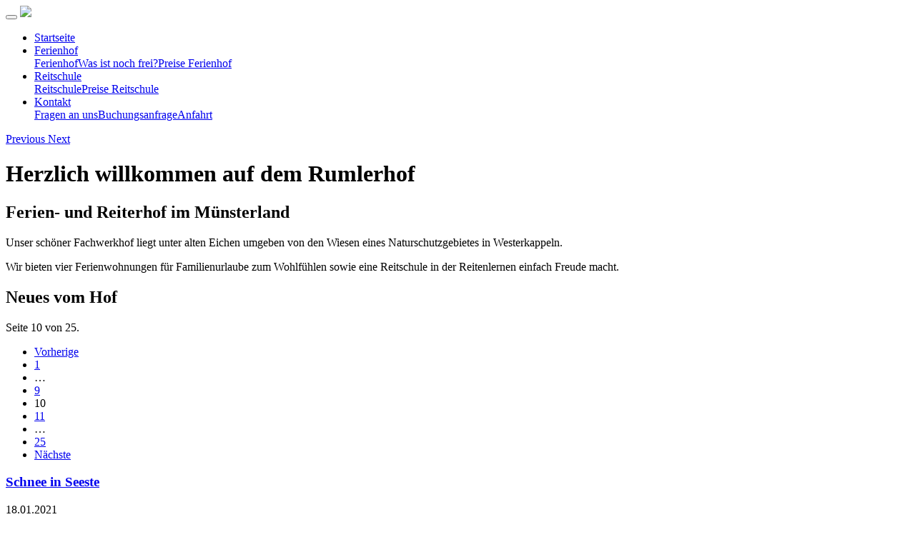

--- FILE ---
content_type: text/html; charset=utf-8
request_url: https://rumlerhof.de/startseite/page/10/?tx_news_pi1%5Bnews%5D=149&cHash=c759156f96d42e70a94e8361f8e4947e
body_size: 4876
content:
<!DOCTYPE html> <html lang="de"> <head> <meta charset="utf-8"> <!-- This website is powered by TYPO3 - inspiring people to share! TYPO3 is a free open source Content Management Framework initially created by Kasper Skaarhoj and licensed under GNU/GPL. TYPO3 is copyright 1998-2018 of Kasper Skaarhoj. Extensions are copyright of their respective owners. Information and contribution at https://typo3.org/ --> <base href="https://www.rumlerhof.de/"> <title>Rumlerhof - Ferien und Reiten: Willkommen auf dem Rumlerhof</title> <meta name="generator" content="TYPO3 CMS"> <meta http-equiv="X-UA-Compatible" content="IE=edge,chrome=1"> <meta name="viewport" content="width=device-width, initial-scale=1"> <link rel="stylesheet" type="text/css" href="typo3temp/Assets/98fe1131d2.css?1562508137" media="all"> <link rel="stylesheet" type="text/css" href="typo3conf/ext/rumlerhofbootstraptemplate/Resources/Public/Css/landing.css?1768926548" media="screen"> <link rel="stylesheet" type="text/css" href="typo3conf/ext/rumlerhofbootstraptemplate/Resources/Public/Css/bootstrap.min.css?1526304686" media="all"> <link rel="stylesheet" type="text/css" href="typo3conf/ext/rumlerhofbootstraptemplate/Resources/Public/Css/tether.min.css?1526304686" media="all"> <link rel="stylesheet" type="text/css" href="typo3conf/ext/rumlerhofbootstraptemplate/Resources/Public/Css/font-awesome.min.css?1526304686" media="all"> <link rel="stylesheet" type="text/css" href="typo3conf/ext/rumlerhofbootstraptemplate/Resources/Public/Css/page.css?1768962326" media="all"> <link rel="stylesheet" type="text/css" href="typo3conf/ext/bootstrap_grids/Resources/Public/Flexslider2/flexslider.css?1526304687" media="all"> <link rel="stylesheet" type="text/css" href="/fileadmin/cookieconsent/cookieconsent.min.css?1538565310" media="all"> <link rel="stylesheet" type="text/css" href="typo3conf/ext/rumlerhofbootstraptemplate/ResourcesExternal/news/Public/JavaScript/MagnificPopup/dist/magnific-popup.css?1526304685" media="all"> <link rel="stylesheet" type="text/css" href="typo3conf/ext/rumlerhofbootstraptemplate/ResourcesExternal/news/Public/Css/news-blocks.css?1768433594" media="all"> <script src="typo3conf/ext/rumlerhofbootstraptemplate/Resources/Public/JavaScript/disclaimer.js?1526304686" type="text/javascript"></script> <script src="typo3conf/ext/rumlerhofbootstraptemplate/Resources/Public/JavaScript/jquery-1.12.4.min.js?1526304686" type="text/javascript"></script> <script src="typo3conf/ext/rumlerhofbootstraptemplate/Resources/Public/JavaScript/tether.min.js?1526304686" type="text/javascript"></script> <script src="typo3conf/ext/rumlerhofbootstraptemplate/Resources/Public/JavaScript/bootstrap.min.js?1526304686" type="text/javascript"></script> <script src="/fileadmin/cookieconsent/cookieconsent.js?1538565310" type="text/javascript"></script> <script src="/fileadmin/cookieconsent/cookieoptout.js?1538568162" type="text/javascript"></script> <script src="typo3conf/ext/rumlerhofbootstraptemplate/ResourcesExternal/news/Public/JavaScript/MagnificPopup/dist/jquery.magnific-popup.js?1526304685" type="text/javascript"></script> <link rel="prev" href="startseite/page/9/?tx_news_pi1%5Bnews%5D=149&amp;cHash=639cfa759584038610e0afb667c2551f" /> <link rel="next" href="startseite/page/11/?tx_news_pi1%5Bnews%5D=149&amp;cHash=0a1e4e0520b5442601237ca645b87bfd" /> <link rel="shortcut icon" type="image/x-icon" href="/favicon.ico"><link rel="icon" type="image/png" href="/favicon.png" sizes="32x32"><link rel="icon" type="image/png" href="/favicon96.png" sizes="96x96"><link rel="apple-touch-icon" sizes="180x180" href="/apple-touch-icon.png"><meta name="msapplication-TileColor" content="#001F00"><meta name="msapplication-TileImage" content="/mstile-144x144.png"> <link rel="schema.DCTERMS" href="http://purl.org/dc/terms/"> <meta name="DCTERMS.title" content="Startseite"> <meta name="description" content="Unseren schönen Fachwerkhof finden Sie unter alten Eichen am Rande des Naturschutzgebietes &quot;Düsterdieker Niederung&quot; in Westerkappeln. Wir bieten vier Ferienwohnungen für Familienurlaube zum Wohlfühlen sowie eine Reitschule, in der Reitenlernen einfach Freude macht."> <meta name="DCTERMS.description" content="Unseren schönen Fachwerkhof finden Sie unter alten Eichen am Rande des Naturschutzgebietes &quot;Düsterdieker Niederung&quot; in Westerkappeln. Wir bieten vier Ferienwohnungen für Familienurlaube zum Wohlfühlen sowie eine Reitschule, in der Reitenlernen einfach Freude macht."> <meta name="keywords" content="Familie, Ferien, Erleben, Bauernhof, Urlaub auf dem Bauernhof, Ferien auf dem Bauernhof, Bauernhofurlaub, Landurlaub, Urlaub im MÃŒnsterland, Urlaub auf dem Land, Ferien auf dem Land, Urlaub auf dem Ponnyhof, Nordrhein Westfalen, NRW, Münsterland, Westerkappeln, Tecklenburgerland, Reiten, Lagerfeuer, Familienurlaub, gemütlich, Landurlaub, Reiterhof, Ferienwohnungen, Ferienhaus, Osnabrück, Familienreiterferien, Erholung, Entspannung"> <meta name="DCTERMS.subject" content="Familie, Ferien, Erleben, Bauernhof, Urlaub auf dem Bauernhof, Ferien auf dem Bauernhof, Bauernhofurlaub, Landurlaub, Urlaub im MÃŒnsterland, Urlaub auf dem Land, Ferien auf dem Land, Urlaub auf dem Ponnyhof, Nordrhein Westfalen, NRW, Münsterland, Westerkappeln, Tecklenburgerland, Reiten, Lagerfeuer, Familienurlaub, gemütlich, Landurlaub, Reiterhof, Ferienwohnungen, Ferienhaus, Osnabrück, Familienreiterferien, Erholung, Entspannung"> <meta name="copyright" content="2026 rumlerhof.de"> <meta name="DCTERMS.rights" content="2026 rumlerhof.de"> <meta name="date" content="2023-02-09T11:46:12+01:00"> <meta name="DCTERMS.date" content="2023-02-09T11:46:12+01:00"> <meta name="robots" content="index,follow"> <meta name="ICBM" content="52.3410340, 7.8664321"> <meta name="geo.position" content="52.3410340;7.8664321"> <meta name="geo.region" content="DE-NW"> <meta name="geo.placename" content="Westerkappeln"> <link rel="canonical" href="https://rumlerhof.de/startseite/page/10/?tx_news_pi1%5Bnews%5D=149&amp;cHash=c759156f96d42e70a94e8361f8e4947e"> <meta property="og:site_name" content="Rumlerhof - Ferien und Reiten"> <meta property="og:title" content="Startseite"> <meta property="og:type" content="article"> <meta property="og:latitude" content="52.3410340"> <meta property="og:longitude" content="7.8664321"> <meta property="og:locality" content="Westerkappeln"> <meta property="og:region" content="DE-NW"> </head> <body> <nav class="navbar navbar-fixed-top navbar-dark" id="topnav"> <button class="navbar-toggler hidden-md-up" type="button" data-toggle="collapse" data-target="#navbarResponsive" aria-controls="navbarResponsive" aria-expanded="false" aria-label="Toggle navigation"></button> <a class="navbar-brand" href="/startseite/"><img src="typo3conf/ext/rumlerhofbootstraptemplate/Resources/Public/Images/logo.png"/></a> <div class="collapse navbar-toggleable-sm" id="navbarResponsive"> <ul class="nav navbar-nav"><li class="nav-item active"><a href="startseite/" title="Startseite">Startseite</a></li><li class="nav-item dropdown"><a href="#" class="nav-link dropdown-toggle" data-toggle="dropdown" aria-haspopup="true" aria-expanded="false">Ferienhof</a><div class="dropdown-menu" aria-labelledby="responsiveNavbarDropdown{$pid}"><a href="ferienhof/ferienhof/" title="Ferienhof" class="dropdown-item">Ferienhof</a><a href="ferienhof/was-ist-noch-frei/" title="Was ist noch frei?" class="dropdown-item">Was ist noch frei?</a><a href="ferienhof/preise-ferienhof/" title="Preise Ferienhof" class="dropdown-item">Preise Ferienhof</a></div></li><li class="nav-item dropdown"><a href="#" class="nav-link dropdown-toggle" data-toggle="dropdown" aria-haspopup="true" aria-expanded="false">Reitschule</a><div class="dropdown-menu" aria-labelledby="responsiveNavbarDropdown{$pid}"><a href="reitschule/reitschule/" title="Reitschule" class="dropdown-item">Reitschule</a><a href="reitschule/preise-reitschule/" title="Preise Reitschule" class="dropdown-item">Preise Reitschule</a></div></li><li class="nav-item dropdown"><a href="#" class="nav-link dropdown-toggle" data-toggle="dropdown" aria-haspopup="true" aria-expanded="false">Kontakt</a><div class="dropdown-menu" aria-labelledby="responsiveNavbarDropdown{$pid}"><a href="kontakt/fragenanuns/" title="Fragen an uns" class="dropdown-item">Fragen an uns</a><a href="kontakt/buchungsanfrage/" title="Buchungsanfrage" class="dropdown-item">Buchungsanfrage</a><a href="kontakt/anfahrt/" title="Anfahrt" class="dropdown-item">Anfahrt</a></div></li></ul> </div> </nav> <header id="slidemain"> <div id="slidemain-carousel" class="carousel slide" data-ride="carousel"> <ol id="carousel-indicators" class="carousel-indicators"> </ol> <div id="carousel-inner" class="carousel-inner" role="listbox"> </div> <a class="left carousel-control" href="#slidemain-carousel" role="button" data-slide="prev"> <span class="icon-prev" aria-hidden="true"></span> <span class="sr-only">Previous</span> </a> <a class="right carousel-control" href="#slidemain-carousel" role="button" data-slide="next"> <span class="icon-next" aria-hidden="true"></span> <span class="sr-only">Next</span> </a> </div> <div id="overlaytext"> <div id="c147"> <div class="ce-textpic ce-right ce-intext"> <div class="ce-bodytext"> <h1>Herzlich willkommen auf dem Rumlerhof</h1> <h2>Ferien- und Reiterhof im M&uuml;nsterland</h2> </div> </div> </div> <div id="c158"> <div class="ce-textpic ce-center ce-above"> <div class="ce-bodytext"> <p>Unser sch&ouml;ner Fachwerkhof liegt unter alten Eichen umgeben von den Wiesen eines Naturschutzgebietes in Westerkappeln.</p> </div> </div> </div> <div id="c159"> <div class="ce-textpic ce-center ce-above"> <div class="ce-bodytext"> <p>Wir bieten vier Ferienwohnungen f&uuml;r Familienurlaube zum Wohlf&uuml;hlen sowie eine Reitschule in der Reitenlernen einfach Freude macht.</p> </div> </div> </div> </div> </header> <div class="row"> <div class="col-md-7 col-lg-8 col-xl-9"> <div id="c148"> <h2>Neues vom Hof</h2> <div class="news"> <!--TYPO3SEARCH_end--> <div class="news-list-view" id="news-container-148"> <div class="page-navigation"> <p> Seite 10 von 25. </p> <ul class="f3-widget-paginator"> <li class="previous"> <a href="startseite/page/9/?tx_news_pi1%5Bnews%5D=149&amp;cHash=639cfa759584038610e0afb667c2551f"> Vorherige </a> </li> <li class="first"> <a href="startseite/?tx_news_pi1%5Bnews%5D=149&amp;cHash=625528aea9a6881db934ff4caa026a2e">1</a> </li> <li>…</li> <li> <a href="startseite/page/9/?tx_news_pi1%5Bnews%5D=149&amp;cHash=639cfa759584038610e0afb667c2551f">9</a> </li> <li class="current">10</li> <li> <a href="startseite/page/11/?tx_news_pi1%5Bnews%5D=149&amp;cHash=0a1e4e0520b5442601237ca645b87bfd">11</a> </li> <li>…</li> <li class="last"> <a href="startseite/page/25/?tx_news_pi1%5Bnews%5D=149&amp;cHash=91d69d95a80cd116de1a3ec9cb527e90">25</a> </li> <li class="last next"> <a href="startseite/page/11/?tx_news_pi1%5Bnews%5D=149&amp;cHash=0a1e4e0520b5442601237ca645b87bfd"> Nächste </a> </li> </ul> </div> <div class="news-clear"></div> <div class="article articletype-0" itemscope="itemscope" itemtype="http://schema.org/Article" style="background-image: url('fileadmin/_processed_/6/6/csm_2021.02.14_ca6f0cd445.jpg')" onclick="location.href='startseite/artikel/detail/News/schnee-in-seeste/'" mediaElementType="2"> <div class="header"> <h3> <a title="Schnee in Seeste" href="startseite/artikel/detail/News/schnee-in-seeste/"> <span itemprop="headline">Schnee in Seeste</span> </a> </h3> </div> <div class="teaser-text"> <div class="news-list-date"> <time datetime="2021-01-18"> 18.01.2021 <meta itemprop="datePublished" content="2021-01-18"/> </time> </div> <a class="more" title="Schnee in Seeste" href="startseite/artikel/detail/News/schnee-in-seeste/"> Weiterlesen </a> </div> </div> <div class="article articletype-0" itemscope="itemscope" itemtype="http://schema.org/Article" style="background-image: url('fileadmin/_processed_/7/2/csm_2020.12__10__729d959b77.jpg')" onclick="location.href='startseite/artikel/detail/News/weihnachtsbilder/'" mediaElementType="2"> <div class="header"> <h3> <a title="Weihnachtsbilder" href="startseite/artikel/detail/News/weihnachtsbilder/"> <span itemprop="headline">Weihnachtsbilder</span> </a> </h3> </div> <div class="teaser-text"> <div class="news-list-date"> <time datetime="2020-12-16"> 16.12.2020 <meta itemprop="datePublished" content="2020-12-16"/> </time> </div> <a class="more" title="Weihnachtsbilder" href="startseite/artikel/detail/News/weihnachtsbilder/"> Weiterlesen </a> </div> </div> <div class="article articletype-0" itemscope="itemscope" itemtype="http://schema.org/Article" style="background-image: url('fileadmin/_processed_/5/4/csm_2020.12__1__0fe0800cb3.jpg')" onclick="location.href='startseite/artikel/detail/News/nikolaus/'" mediaElementType="2"> <div class="header"> <h3> <a title="Nikolaus" href="startseite/artikel/detail/News/nikolaus/"> <span itemprop="headline">Nikolaus</span> </a> </h3> </div> <div class="teaser-text"> <div class="news-list-date"> <time datetime="2020-12-16"> 16.12.2020 <meta itemprop="datePublished" content="2020-12-16"/> </time> </div> <a class="more" title="Nikolaus" href="startseite/artikel/detail/News/nikolaus/"> Weiterlesen </a> </div> </div> <div class="article articletype-0" itemscope="itemscope" itemtype="http://schema.org/Article" style="background-image: url('fileadmin/_processed_/0/0/csm_2020.11__17__faf609d62a.jpg')" onclick="location.href='startseite/artikel/detail/News/advent-advent/'" mediaElementType="2"> <div class="header"> <h3> <a title="Advent, Advent" href="startseite/artikel/detail/News/advent-advent/"> <span itemprop="headline">Advent, Advent</span> </a> </h3> </div> <div class="teaser-text"> <div class="news-list-date"> <time datetime="2020-12-02"> 02.12.2020 <meta itemprop="datePublished" content="2020-12-02"/> </time> </div> <a class="more" title="Advent, Advent" href="startseite/artikel/detail/News/advent-advent/"> Weiterlesen </a> </div> </div> <div class="article articletype-0" itemscope="itemscope" itemtype="http://schema.org/Article" style="background-image: url('fileadmin/_processed_/6/3/csm_2020.11__13__b2d919270c.jpg')" onclick="location.href='startseite/artikel/detail/News/wow/'" mediaElementType="2"> <div class="header"> <h3> <a title="Wow!" href="startseite/artikel/detail/News/wow/"> <span itemprop="headline">Wow!</span> </a> </h3> </div> <div class="teaser-text"> <div class="news-list-date"> <time datetime="2020-11-23"> 23.11.2020 <meta itemprop="datePublished" content="2020-11-23"/> </time> </div> <a class="more" title="Wow!" href="startseite/artikel/detail/News/wow/"> Weiterlesen </a> </div> </div> <div class="article articletype-0" itemscope="itemscope" itemtype="http://schema.org/Article" style="background-image: url('fileadmin/_processed_/a/0/csm_2020.11__9__423eb94a2c.jpg')" onclick="location.href='startseite/artikel/detail/News/besondere-zeiten/'" mediaElementType="2"> <div class="header"> <h3> <a title="Besondere Zeiten" href="startseite/artikel/detail/News/besondere-zeiten/"> <span itemprop="headline">Besondere Zeiten</span> </a> </h3> </div> <div class="teaser-text"> <div class="news-list-date"> <time datetime="2020-11-02"> 02.11.2020 <meta itemprop="datePublished" content="2020-11-02"/> </time> </div> <a class="more" title="Besondere Zeiten" href="startseite/artikel/detail/News/besondere-zeiten/"> Weiterlesen </a> </div> </div> <div class="article articletype-0" itemscope="itemscope" itemtype="http://schema.org/Article" style="background-image: url('fileadmin/_processed_/e/9/csm_2020.11__4__d147beefb0.jpg')" onclick="location.href='startseite/artikel/detail/News/ausmisten/'" mediaElementType="2"> <div class="header"> <h3> <a title="Ausmisten" href="startseite/artikel/detail/News/ausmisten/"> <span itemprop="headline">Ausmisten</span> </a> </h3> </div> <div class="teaser-text"> <div class="news-list-date"> <time datetime="2020-10-29"> 29.10.2020 <meta itemprop="datePublished" content="2020-10-29"/> </time> </div> <a class="more" title="Ausmisten" href="startseite/artikel/detail/News/ausmisten/"> Weiterlesen </a> </div> </div> <div class="article articletype-0" itemscope="itemscope" itemtype="http://schema.org/Article" style="background-image: url('fileadmin/_processed_/e/2/csm_2020.10__34__12a27f733f.jpg')" onclick="location.href='startseite/artikel/detail/News/herbstritte/'" mediaElementType="2"> <div class="header"> <h3> <a title="Herbstritte" href="startseite/artikel/detail/News/herbstritte/"> <span itemprop="headline">Herbstritte</span> </a> </h3> </div> <div class="teaser-text"> <div class="news-list-date"> <time datetime="2020-10-24"> 24.10.2020 <meta itemprop="datePublished" content="2020-10-24"/> </time> </div> <a class="more" title="Herbstritte" href="startseite/artikel/detail/News/herbstritte/"> Weiterlesen </a> </div> </div> <div class="article articletype-0" itemscope="itemscope" itemtype="http://schema.org/Article" width="250c" height="250c" onclick="location.href='startseite/artikel/detail/News/regenritt/'" mediaElementType="4"> <div class="mediaelement" > <div class="mediaelement-video"> <video width="300" controls autoplay muted loop><source src="fileadmin/news_images/2020.10__36_.mp4" type="video/mp4"></video> </div> </div> <div class="header"> <h3> <a title="Regenritt" href="startseite/artikel/detail/News/regenritt/"> <span itemprop="headline">Regenritt</span> </a> </h3> </div> <div class="teaser-text"> <div class="news-list-date"> <time datetime="2020-10-22"> 22.10.2020 <meta itemprop="datePublished" content="2020-10-22"/> </time> </div> <a class="more" title="Regenritt" href="startseite/artikel/detail/News/regenritt/"> Weiterlesen </a> </div> </div> <div class="article articletype-0" itemscope="itemscope" itemtype="http://schema.org/Article" style="background-image: url('fileadmin/_processed_/3/c/csm_2020.10_Pferdisch__20__01_a64ba8d505.jpg')" onclick="location.href='startseite/artikel/detail/News/pferdisch-auf-dem-rumlerhof/'" mediaElementType="2"> <div class="header"> <h3> <a title="Pferdisch auf dem Rumlerhof" href="startseite/artikel/detail/News/pferdisch-auf-dem-rumlerhof/"> <span itemprop="headline">Pferdisch auf dem Rumlerhof</span> </a> </h3> </div> <div class="teaser-text"> <div class="news-list-date"> <time datetime="2020-10-17"> 17.10.2020 <meta itemprop="datePublished" content="2020-10-17"/> </time> </div> <a class="more" title="Pferdisch auf dem Rumlerhof" href="startseite/artikel/detail/News/pferdisch-auf-dem-rumlerhof/"> Weiterlesen </a> </div> </div> <div class="article articletype-0" itemscope="itemscope" itemtype="http://schema.org/Article" style="background-image: url('fileadmin/_processed_/4/b/csm_2020.10__23__cf9bd4ca73.jpg')" onclick="location.href='startseite/artikel/detail/News/poster-zeit/'" mediaElementType="2"> <div class="header"> <h3> <a title="Poster-Zeit" href="startseite/artikel/detail/News/poster-zeit/"> <span itemprop="headline">Poster-Zeit</span> </a> </h3> </div> <div class="teaser-text"> <div class="news-list-date"> <time datetime="2020-10-17"> 17.10.2020 <meta itemprop="datePublished" content="2020-10-17"/> </time> </div> <a class="more" title="Poster-Zeit" href="startseite/artikel/detail/News/poster-zeit/"> Weiterlesen </a> </div> </div> <div class="article articletype-0" itemscope="itemscope" itemtype="http://schema.org/Article" style="background-image: url('fileadmin/_processed_/d/7/csm_2020.09__27__f672c5012f.jpg')" onclick="location.href='startseite/artikel/detail/News/morgennebel/'" mediaElementType="2"> <div class="header"> <h3> <a title="Morgennebel" href="startseite/artikel/detail/News/morgennebel/"> <span itemprop="headline">Morgennebel</span> </a> </h3> </div> <div class="teaser-text"> <div class="news-list-date"> <time datetime="2020-09-25"> 25.09.2020 <meta itemprop="datePublished" content="2020-09-25"/> </time> </div> <a class="more" title="Morgennebel" href="startseite/artikel/detail/News/morgennebel/"> Weiterlesen </a> </div> </div> <div class="page-navigation"> <p> Seite 10 von 25. </p> <ul class="f3-widget-paginator"> <li class="previous"> <a href="startseite/page/9/?tx_news_pi1%5Bnews%5D=149&amp;cHash=639cfa759584038610e0afb667c2551f"> Vorherige </a> </li> <li class="first"> <a href="startseite/?tx_news_pi1%5Bnews%5D=149&amp;cHash=625528aea9a6881db934ff4caa026a2e">1</a> </li> <li>…</li> <li> <a href="startseite/page/9/?tx_news_pi1%5Bnews%5D=149&amp;cHash=639cfa759584038610e0afb667c2551f">9</a> </li> <li class="current">10</li> <li> <a href="startseite/page/11/?tx_news_pi1%5Bnews%5D=149&amp;cHash=0a1e4e0520b5442601237ca645b87bfd">11</a> </li> <li>…</li> <li class="last"> <a href="startseite/page/25/?tx_news_pi1%5Bnews%5D=149&amp;cHash=91d69d95a80cd116de1a3ec9cb527e90">25</a> </li> <li class="last next"> <a href="startseite/page/11/?tx_news_pi1%5Bnews%5D=149&amp;cHash=0a1e4e0520b5442601237ca645b87bfd"> Nächste </a> </li> </ul> </div> <div class="news-clear"></div> </div> <!--TYPO3SEARCH_begin--> </div> </div> </div> <div class="col-md-5 col-lg-4 col-xl-3"> <div id="c126"> <h2>Ulrich „Ulli“ Meiners</h2> <div class="ce-textpic ce-center ce-above"> <div class="ce-gallery" data-ce-columns="1" data-ce-images="1"> <div class="ce-outer"> <div class="ce-inner"> <div class="ce-row"> <div class="ce-column"> <div class="ce-media"> <img src="fileadmin/_processed_/5/7/csm_Ulli_f8a95592dc.jpg" width="200" height="133" alt="" /> </div> </div> </div> </div> </div> </div> <div class="ce-bodytext"> <p>ein Menschen mit vielen Talenten. </p> <p>Ulli ist gelernter und studierter Landwirt. Mit viel Sorgfalt k&uuml;mmert er sich um die Bestellung von Acker und Gr&uuml;nland und sorgt somit daf&uuml;r, dass das Pferdefutter stets von guter Qualit&auml;t ist. Auch die ganzen Maschinen des Hofes stehen unter seiner Betreuung. Ulli hat 2005 die Reitschule gegr&uuml;ndet und ist FN-Trainer-B (Basissport). </p> <p>Zus&auml;tzlich geh&ouml;rt die Betreuung der Ferieng&auml;ste vom ersten Kontakt per Mail bis zum gem&uuml;tlichen Lagerfeuerabend zu Ullis Aufgaben. F&uuml;r alle Anliegen hat Ulli stets ein offenes Ohr und immer eine lustige Geschichte parat.</p> </div> </div> </div> <div id="c127"> <h2>Friederike „Didi“ Meiners</h2> <div class="ce-textpic ce-center ce-above"> <div class="ce-gallery" data-ce-columns="1" data-ce-images="1"> <div class="ce-outer"> <div class="ce-inner"> <div class="ce-row"> <div class="ce-column"> <div class="ce-media"> <img src="fileadmin/_processed_/b/2/csm_Didi_d10838dc6b.jpg" width="200" height="133" alt="" /> </div> </div> </div> </div> </div> </div> <div class="ce-bodytext"> <p>Didi ist gelernte Pferdewirtin und hat anschlie&szlig;end in Osnabr&uuml;ck Pferdewissenschaften studiert. Sie begeistert sich f&uuml;r Pferde, Menschen und das Vermitteln von allem Wissen rund ums Pferd. Neben dem IPZV Trainer-C hat sie auch den IPZV Jungpferdebereiter. Seit Anfang 2017 arbeitet sie voll auf dem elterlichen Betrieb mit und ist hauptverantwortlich f&uuml;r die t&auml;gliche Versorgung der Pferde und die Organisation der Reitschule.</p> </div> </div> </div> </div> </div> <script src="/typo3conf/ext/rumlerhofbootstraptemplate/Resources/Public/JavaScript/design.js"></script> <script src="/typo3conf/ext/rumlerhofbootstraptemplate/Resources/Public/JavaScript/frontpicscale.js"></script> <footer id="prefooter"> <div id="rect1" class="hidden-sm-down"></div> <div id="rect2" class="hidden-sm-down"></div> <footer id="footercontent" class="row"> <ul class="col-md-3 col-sm-3 col-xs-6"> <li><a href="fusszeile/sitemap/" title="Sitemap"><i class="fa fa-sitemap" aria-hidden="true"></i> Sitemap</a></li><li><a href="fusszeile/impressum/" title="Impressum"><i class="fa fa-balance-scale" aria-hidden="true"></i> Impressum</a></li><li><a href="fusszeile/datenschutzerklaerung/" title="Datenschutzerklärung"><i class="fa fa-shield" aria-hidden="true"></i> Datenschutzerklärung</a></li> </ul> <ul class="col-md-5 col-sm-3 col-xs-6"> <li><a href="https://www.facebook.com/Rumlerhof/" title="Facebook"><i class="fa fa-facebook-square" aria-hidden="true"></i> Facebook</a></li><li><a href="kontakt/anfahrt/" title="Anfahrt"><i class="fa fa-map" aria-hidden="true"></i> Anfahrt</a></li> </ul> <ul class="col-md-4 col-sm-6 col-xs-12"> <li><strong>Rumlerhof - Ferien und Reiten</strong></li> <li><i class="fa fa-home" aria-hidden="true"></i> Wallenbrock 1 | 49492 Westerkappeln</li> <li> Reitbetrieb: <a href="tel:+49540472806"><i class="fa fa-phone" aria-hidden="true"></i> 05404 / 72806</a> | <a href="tel:+491778690030"><i class="fa fa-mobile" aria-hidden="true"></i> 0177 / 8690030</a> </li> <li> Ferienwohnungen: <a href="tel:+49540472806"><i class="fa fa-phone" aria-hidden="true"></i> 05404 / 6104</a> </li> <li><a href="mailto:info@rumlerhof.de"><i class="fa fa-at" aria-hidden="true"></i> info@rumlerhof.de</a></li> </ul> <div style="clear: both"></div> </footer> </footer> <script src="typo3conf/ext/bootstrap_grids/Resources/Public/Flexslider2/jquery.flexslider-min.js?1526304687" type="text/javascript"></script> <script src="typo3conf/ext/rumlerhofbootstraptemplate/Resources/Public/JavaScript/frontpicscale.js?1526309319" type="text/javascript"></script> <script src="typo3conf/ext/rumlerhofbootstraptemplate/Resources/Public/JavaScript/yagLightBox.js?1526304686" type="text/javascript"></script> <script src="typo3conf/ext/rumlerhofbootstraptemplate/Resources/Public/JavaScript/design.js?1526304686" type="text/javascript"></script> <script type="text/javascript"> var _paq = _paq || []; _paq.push(['requireConsent']); _paq.push(['trackPageView']); _paq.push(['enableLinkTracking']); </script> </body> </html>
<!-- Parsetime: 0ms -->